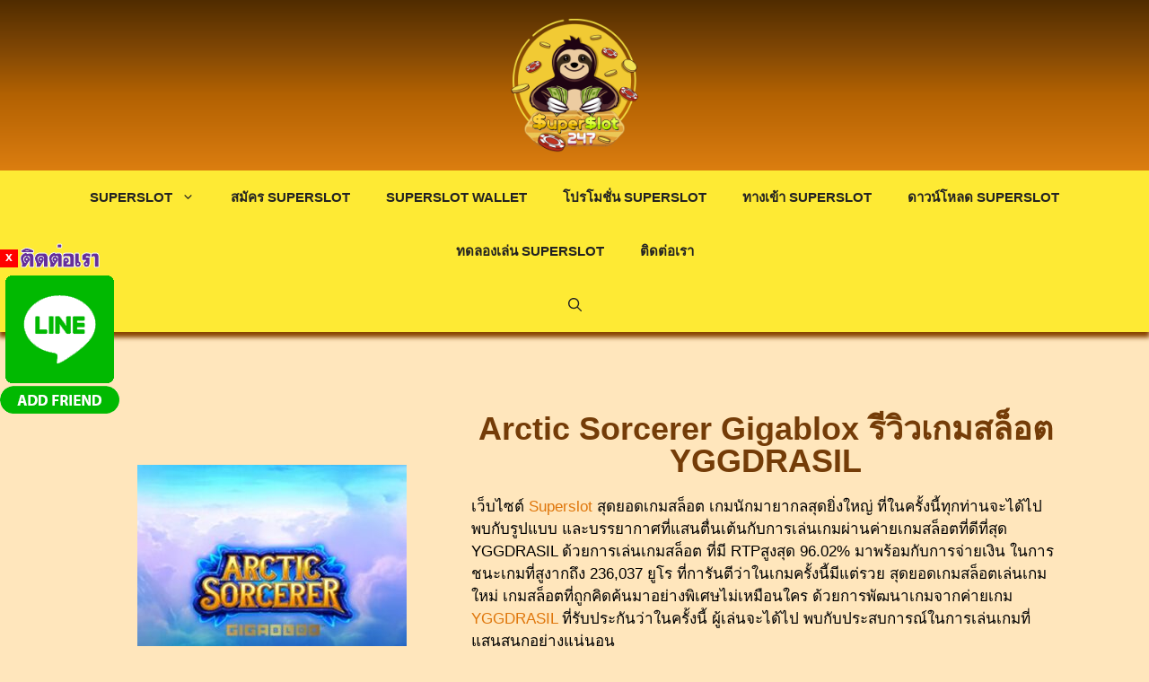

--- FILE ---
content_type: text/css
request_url: https://superslot247.com/wp-content/cache/autoptimize/css/autoptimize_single_deb7a64141480ced81020e1af91c528c.css
body_size: 33
content:
.elementor-bc-flex-widget .elementor-41706 .elementor-element.elementor-element-c1b60fa.elementor-column .elementor-widget-wrap{align-items:center}.elementor-41706 .elementor-element.elementor-element-c1b60fa.elementor-column.elementor-element[data-element_type="column"]>.elementor-widget-wrap.elementor-element-populated{align-content:center;align-items:center}.elementor-41706 .elementor-element.elementor-element-3eff873{text-align:center}.elementor-41706 .elementor-element.elementor-element-3eff873 .elementor-heading-title{font-family:"Roboto",Sans-serif;font-size:36px;font-weight:600}.elementor-41706 .elementor-element.elementor-element-ac5e1bd{column-gap:0;color:#000;font-family:"Kanit",Sans-serif;font-weight:400}.elementor-41706 .elementor-element.elementor-element-e5bc02d{text-align:center}.elementor-41706 .elementor-element.elementor-element-e5bc02d .elementor-heading-title{color:#662e9b;font-family:"Roboto",Sans-serif;font-size:30px;font-weight:600}.elementor-41706 .elementor-element.elementor-element-604fedf{column-gap:0;color:#000;font-family:"Kanit",Sans-serif;font-weight:400}.elementor-41706 .elementor-element.elementor-element-3bdd392{text-align:center}.elementor-41706 .elementor-element.elementor-element-3bdd392 .elementor-heading-title{color:#662e9b;font-family:"Roboto",Sans-serif;font-size:30px;font-weight:600}.elementor-41706 .elementor-element.elementor-element-9d28e27{column-gap:0;color:#000;font-family:"Kanit",Sans-serif;font-weight:400}.elementor-41706 .elementor-element.elementor-element-e3eae78{text-align:center}.elementor-41706 .elementor-element.elementor-element-e3eae78 .elementor-heading-title{color:#662e9b;font-family:"Roboto",Sans-serif;font-size:30px;font-weight:600}.elementor-bc-flex-widget .elementor-41706 .elementor-element.elementor-element-3de4a10.elementor-column .elementor-widget-wrap{align-items:center}.elementor-41706 .elementor-element.elementor-element-3de4a10.elementor-column.elementor-element[data-element_type="column"]>.elementor-widget-wrap.elementor-element-populated{align-content:center;align-items:center}.elementor-41706 .elementor-element.elementor-element-36b34c7{column-gap:0;color:#000;font-family:"Kanit",Sans-serif;font-weight:400}.elementor-bc-flex-widget .elementor-41706 .elementor-element.elementor-element-dd3369a.elementor-column .elementor-widget-wrap{align-items:center}.elementor-41706 .elementor-element.elementor-element-dd3369a.elementor-column.elementor-element[data-element_type="column"]>.elementor-widget-wrap.elementor-element-populated{align-content:center;align-items:center}.elementor-bc-flex-widget .elementor-41706 .elementor-element.elementor-element-34667cb.elementor-column .elementor-widget-wrap{align-items:center}.elementor-41706 .elementor-element.elementor-element-34667cb.elementor-column.elementor-element[data-element_type="column"]>.elementor-widget-wrap.elementor-element-populated{align-content:center;align-items:center}.elementor-41706 .elementor-element.elementor-element-8508ba3{column-gap:0;color:#000;font-family:"Kanit",Sans-serif;font-weight:400}.elementor-bc-flex-widget .elementor-41706 .elementor-element.elementor-element-94b7ea4.elementor-column .elementor-widget-wrap{align-items:center}.elementor-41706 .elementor-element.elementor-element-94b7ea4.elementor-column.elementor-element[data-element_type="column"]>.elementor-widget-wrap.elementor-element-populated{align-content:center;align-items:center}.elementor-bc-flex-widget .elementor-41706 .elementor-element.elementor-element-58ab6db.elementor-column .elementor-widget-wrap{align-items:center}.elementor-41706 .elementor-element.elementor-element-58ab6db.elementor-column.elementor-element[data-element_type="column"]>.elementor-widget-wrap.elementor-element-populated{align-content:center;align-items:center}.elementor-41706 .elementor-element.elementor-element-03a9ead{column-gap:0;color:#000;font-family:"Kanit",Sans-serif;font-weight:400}.elementor-bc-flex-widget .elementor-41706 .elementor-element.elementor-element-b57e3ca.elementor-column .elementor-widget-wrap{align-items:center}.elementor-41706 .elementor-element.elementor-element-b57e3ca.elementor-column.elementor-element[data-element_type="column"]>.elementor-widget-wrap.elementor-element-populated{align-content:center;align-items:center}.elementor-41706 .elementor-element.elementor-element-4d93b9d{text-align:center}.elementor-41706 .elementor-element.elementor-element-4d93b9d .elementor-heading-title{color:#662e9b}@media(min-width:768px){.elementor-41706 .elementor-element.elementor-element-c1b60fa{width:38.661%}.elementor-41706 .elementor-element.elementor-element-b519e4a{width:61.339%}}